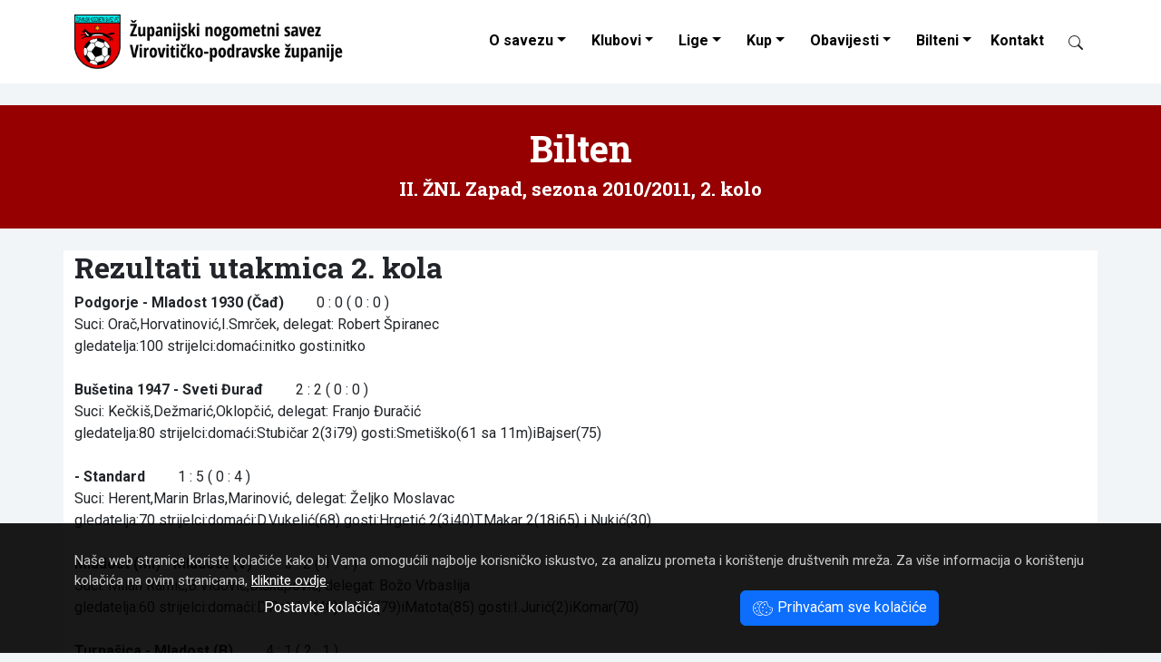

--- FILE ---
content_type: text/html; Charset=UTF-8
request_url: https://znsvpz.hr/bilten.asp?ID=2&kolo=2&sezonaID=3
body_size: 11013
content:
<!DOCTYPE html>
<html lang="hr">
<head>
	<meta charset="UTF-8">
	<meta http-equiv="X-UA-Compatible" content="IE=edge">
	<meta name="viewport" content="width=device-width, initial-scale=1">
	<meta name="keywords" content="Županijski nogometni savez Virovitičko-podravske županije">

	<link rel="dns-prefetch" href="https://cdn.jsdelivr.net">
	<link rel="preconnect" href="https://fonts.googleapis.com">
	<link rel="preconnect" href="https://fonts.gstatic.com" crossorigin>
	<link rel="preconnect" href="https://www.google-analytics.com">
	<link rel="preconnect" href="https://www.googletagmanager.com">


	<meta name="description" content="Bilten 2. kola II. ŽNL Zapad">
	<meta name="verify-v1" content="9JugEa9qR1M3KGI2oA+yvhAU7Gs9q0iA//tOTMn72hQ=">
	<meta name="theme-color" content="#ffffff">

	<title>Bilten II. ŽNL Zapad, 2. kolo - Županijski nogometni savez Virovitičko-podravske županije</title>
	<link rel="icon" href="/favicon.ico">
	

	
	<link href="https://fastly.jsdelivr.net/npm/bootstrap@5.3.0/dist/css/bootstrap.min.css" rel="stylesheet" integrity="sha384-9ndCyUaIbzAi2FUVXJi0CjmCapSmO7SnpJef0486qhLnuZ2cdeRhO02iuK6FUUVM" crossorigin="anonymous">
	<link href="https://fonts.googleapis.com/css2?family=Roboto+Condensed:ital,wght@0,400;0,700;1,400;1,700&family=Roboto+Slab:wght@400;700&family=Roboto:ital,wght@0,400;0,700;1,400;1,700&display=swap" rel="stylesheet">
	<link rel="stylesheet" href="/design/style2023.css">
	<link title="novosti" href="https://znsvpz.hr/rss/" type="application/rss+xml" rel="alternate">


<!-- Google tag (gtag.js) 2023-06-27 -->
<script async src="https://www.googletagmanager.com/gtag/js?id=G-671GJ7T1BC"></script>
<script>
  window.dataLayer = window.dataLayer || [];
  function gtag(){dataLayer.push(arguments);}
  gtag('js', new Date());

  gtag('config', 'G-671GJ7T1BC');
</script>


	<script>

		function ajaxTablica(ligaID, brKlubova) {
			var kontejner = document.getElementById("liga" + ligaID);
			var xhttp = new XMLHttpRequest();
			xhttp.onreadystatechange = function() {
				if (this.readyState == 4 && this.status == 200) {
					kontejner.innerHTML = this.responseText;
				}
			};
			xhttp.open("GET", "/ajax-liga2023.asp?ligaID=" + ligaID + "&brojKlubova="+brKlubova, true);
			xhttp.setRequestHeader("Content-type", "application/x-www-form-urlencoded");
			xhttp.send();
		}
		function ajaxTablicaWide(ligaID, brKlubova) {
			var kontejner = document.getElementById("liga" + ligaID);
			var xhttp = new XMLHttpRequest();
			xhttp.onreadystatechange = function() {
				if (this.readyState == 4 && this.status == 200) {
					kontejner.innerHTML = this.responseText;
				}
			};
			xhttp.open("GET", "/ajax-liga.asp?ligaID=" + ligaID + "&brojKlubova="+brKlubova, true);
			xhttp.setRequestHeader("Content-type", "application/x-www-form-urlencoded");
			xhttp.send();
		}


	</script>
</head>

<body>








<nav class="navbar navbar-expand-lg shrinking bg-white" id="nav">
	<div class="container-xl">

		<a class="navbar-brand" href="/"><img src="/design/logo-znsvpz-black.png" alt="ŽNS VPŽ" width="300" height="60" style="width:auto;margin-top:0"></a>
		<button id="burger" class="navbar-toggler" type="button" data-bs-toggle="collapse" data-bs-target="#navbarCollapse" aria-controls="navbarCollapse" aria-expanded="false" aria-label="Toggle navigation">
			<span class="navbar-toggler-icon"></span>
		</button>

		<div class="collapse navbar-collapse" id="navbarCollapse">
			<ul class="nav navbar-nav ms-auto podvuci navbar-right">
				<li class="nav-item dropdown">
					<a class="nav-link dropdown-toggle" href="#" id="dropdown01" data-bs-toggle="dropdown" aria-expanded="false">O savezu</a>
					<ul class="dropdown-menu" aria-labelledby="dropdown01">		
						<li><a class="dropdown-item" href="/ustroj-zupanijskog-nogometnog-saveza-viroviticko-podravske-zupanije/4992/">Tijela saveza</a></li>
						<li><a class="dropdown-item" href="/dokumenti/">Dokumenti saveza</a></li>
					</ul>
				</li>
				<li class="nav-item dropdown">
					<a class="nav-link dropdown-toggle" href="#" id="dropdown02" data-bs-toggle="dropdown" aria-expanded="false">Klubovi</a>
					<ul class="dropdown-menu" aria-labelledby="dropdown02">		
						<li><a class="dropdown-item" href="/klubovi.asp?ns=V">NS Virovitica</a></li>
						<li><a class="dropdown-item" href="/klubovi.asp?ns=S">NS Slatina</a></li>
						<li><a class="dropdown-item" href="/klubovi.asp?ns=O">NS Orahovica</a></li>
						<li><a class="dropdown-item" href="/klubovi.asp?ns=P">NS Pitomača</a></li>

					</ul>
				</li>
				<li class="nav-item dropdown">
					<a class="nav-link dropdown-toggle" href="#" id="dropdown03" role="button" data-bs-toggle="dropdown" aria-expanded="false">Lige</a>
					<ul class="dropdown-menu multi-column columns-3" aria-labelledby="dropdown03"><li>
						<div class="row">
							<div class="col-sm-4">
								<ul class="multi-column-dropdown">
									<li><b>Seniori</b></li>
									<li><a class="dropdown-item" href="/liga.asp?ID=34">Premijer ŽNL</a></li>
									<li><a class="dropdown-item" href="/liga.asp?ID=1">I. ŽNL</a></li>
									<li><a class="dropdown-item" href="/liga.asp?ID=2">II. ŽNL Zapad</a></li>
									<li><a class="dropdown-item" href="/liga.asp?ID=23">II. ŽNL Istok</a></li>
									<li><b>Juniori</b></li>
									<li><a class="dropdown-item" href="/liga.asp?ID=28">Juniori Sla-Ora A</a></li>
									<li><a class="dropdown-item" href="/liga.asp?ID=8">Juniori Vir-Pit A</a></li>
								</ul>
							</div>
							<div class="col-sm-4">
								<ul class="multi-column-dropdown">
									<li><b>Pioniri</b></li>
									<li><a class="dropdown-item" href="/liga.asp?ID=33">Pioniri U-9 </a></li>
									<li><a class="dropdown-item" href="/liga.asp?ID=32">Pioniri U-11 </a></li>
									<li><a class="dropdown-item" href="/liga.asp?ID=31">Pioniri U-13 </a></li>
									<li><a class="dropdown-item" href="/liga.asp?ID=30">Pioniri U-15 </a></li>
								</ul>
							</div>
							<div class="col-sm-4">
								<ul class="multi-column-dropdown">
									<li><b>Ostale lige</b></li>
									<li><a class="dropdown-item" href="/liga.asp?ID=6">Veterani</a></li>
									<li><a class="dropdown-item" href="/liga.asp?ID=20">I. ŽMNL</a></li>
									<li><a class="dropdown-item" href="/liga.asp?ID=26">MŽNL BJ-KC-VT</a></li>
									<li><a class="dropdown-item" href="/liga.asp?ID=26">4. NL BJ-KC-VT</a></li>
								</ul>
							</div>

						</div>
					</li></ul>
				</li>

				<li class="nav-item dropdown">
					<a class="nav-link dropdown-toggle" href="#" id="dropdown04" role="button" data-bs-toggle="dropdown" aria-expanded="false">Kup</a>
					<ul class="dropdown-menu" aria-labelledby="dropdown04">		
						<li><a class="dropdown-item" href="/kup.asp?uzrast=Seniori">Seniori</a></li>
						<li><a class="dropdown-item" href="/kup.asp?uzrast=Juniori">Juniori</a></li>
						<li><a class="dropdown-item" href="/kup.asp?uzrast=Kadeti">Kadeti</a></li>
						<li><a class="dropdown-item" href="/kup.asp?uzrast=Pioniri">Pioniri</a></li>
					</ul>
				</li>
				<li class="nav-item dropdown">
					<a class="nav-link dropdown-toggle" href="#" id="dropdown05" data-bs-toggle="dropdown" aria-expanded="false">Obavijesti</a>
					<ul class="dropdown-menu" aria-labelledby="dropdown05">		
						<li><a class="dropdown-item" href="/kategorija/disciplinski-sudac/2/">Disciplinski sudac</a></li>
						<li><a class="dropdown-item" href="/kategorija/obavijesti-za-trenere/9/">Obavijesti za trenere</a></li>
						<li><a class="dropdown-item" href="/kategorija/obavijesti-za-suce/10/">Obavijesti za suce</a></li>
						<li><a class="dropdown-item" href="/kategorija/registracije-igraca/8/">Registracije igrača</a></li>
						<li><a class="dropdown-item" href="/kategorija/propozicije/7/">Propozicije</a></li>
						<li><a class="dropdown-item" href="/kategorija/zimsko-prvenstvo-za-mlade-uzraste/6/">Zimsko prvenstvo za mlađe uzraste</a></li>
						<li><a class="dropdown-item" href="/kategorija/sluzbeno-glasilo-4-nl-bj-kc-vt/11/">Službeno glasilo 4.NL BJ-KC-VT</a></li>
						<li><a class="dropdown-item" href="/kategorija/obavijesti/3/">Obavijesti</a></li>
						<li><a class="dropdown-item" href="/kategorija/novosti/1/">Novosti</a></li>
					</ul>
				</li>
				<li class="nav-item dropdown">
					<a class="nav-link dropdown-toggle" href="#" id="dropdown06" data-bs-toggle="dropdown" aria-expanded="false">Bilteni</a>
					<ul class="dropdown-menu multi-column columns-2" aria-labelledby="dropdown06"><li>	
						<div class="row">
							<div class="col-sm-6">
								<ul class="multi-column-dropdown">
									<!--<li><a class="dropdown-item" href="/dokumenti/Nogometno%20glasilo/">Preuzimanje biltena</a></li>-->
									<li><a class="dropdown-item" href="/bilteni.asp?ID=34">Premijer ŽNL</a></li>
									<li><a class="dropdown-item" href="/bilteni.asp?ID=1">I. ŽNL</a></li>
									<li><a class="dropdown-item" href="/bilteni.asp?ID=2">II. ŽNL Zapad</a></li>
									<li><a class="dropdown-item" href="/bilteni.asp?ID=23">II. ŽNL Istok</a></li>
									<!--
									<li><a class="dropdown-item" href="/bilteni.asp?ID=3">III. ŽNL Zapad</a></li>
									<li><a class="dropdown-item" href="/bilteni.asp?ID=4">III. ŽNL Istok</a></li>
									-->
									<li><a class="dropdown-item" href="/bilteni.asp?ID=26">4. NL BJ-KC-VT</a></li>
									<li><a class="dropdown-item" href="/bilteni.asp?ID=6">Veterani</a></li>
									<!--<li><a class="dropdown-item" href="/bilteni.asp?ID=20">I. ŽMNL</a></li>-->
									<li><b>&nbsp; Kup</b></li>
									<li><a class="dropdown-item" href="/bilteni-kup.asp?uzrast=seniori">Seniori</a></li>
									<li><a class="dropdown-item" href="/bilteni-kup.asp?uzrast=juniori">Juniori</a></li>
									<li><a class="dropdown-item" href="/bilteni-kup.asp?uzrast=kadeti">Kadeti</a></li>
									<li><a class="dropdown-item" href="/bilteni-kup.asp?uzrast=pioniri">Pioniri</a></li>
								</ul>
							</div>
							<div class="col-sm-6" style="padding-left:0;">
								<ul class="multi-column-dropdown">
									
									<li><a class="dropdown-item" href="/bilteni.asp?ID=28">Juniori Sla-Ora A</a></li>
									<li><a class="dropdown-item" href="/bilteni.asp?ID=8">Juniori Vir-Pit A</a></li>
									<li><a class="dropdown-item" href="/bilteni.asp?ID=33">Pioniri U-9</a></li>
									<li><a class="dropdown-item" href="/bilteni.asp?ID=32">Pioniri U-11</a></li>
									<li><a class="dropdown-item" href="/bilteni.asp?ID=31">Pioniri U-13</a></li>
									<li><a class="dropdown-item" href="/bilteni.asp?ID=30">Pioniri U-15</a></li>
									<li class="dropdown-divider"></li>
									<li><a class="dropdown-item" href="/bilteni.asp">Arhiv biltena</a></li>
								</ul>
							</div>
						</div>
					</li></ul>
				</li>
				<li class="nav-item">
					<a class="nav-link" href="/kontakt/">Kontakt</a>
				</li>
				<li class="nav-item">
					<a class="nav-link" href="#" title="Pretraživanje"><span class="btn py-0 d-inline-block" id="searchIcon" data-bs-toggle="modal" data-bs-target="#modalSearch" style="width:16px"><span class="ieIcon" data-icon="search"></span></span></a>
				</li>
			</ul>
		</div>
	</div>
</nav>

<div class="container-fluid my-4 p-0" style="background-color:#960000">
	<div class="container py-4">
		<div class="row d-flex align-items-center">
			<div class="col-12 text-center text-white">
				<h1>Bilten</h1>
				
					<h3>II. ŽNL Zapad, sezona 2010/2011, 2. kolo</h3>
				
			</div>
		</div>
	</div>
</div>


		<div class="container bg-white">
			<div class="row">
				<div class="col">
					<h2>Rezultati utakmica 2. kola</h2>

					
			<b>Podgorje - Mladost 1930 (Čađ)</b> &nbsp; &nbsp; &nbsp; &nbsp;
			0 : 0 ( 0 : 0 )<br>
			Suci: Orač,Horvatinović,I.Smrček, delegat: Robert Špiranec<br>
			gledatelja:100
strijelci:domaći:nitko
           gosti:nitko<br><br>
			
			<b>Bušetina 1947 - Sveti Đurađ</b> &nbsp; &nbsp; &nbsp; &nbsp;
			2 : 2 ( 0 : 0 )<br>
			Suci: Kečkiš,Dežmarić,Oklopčić, delegat: Franjo Đuračić<br>
			gledatelja:80
strijelci:domaći:Stubičar 2(3i79)
           gosti:Smetiško(61 sa 11m)iBajser(75)<br><br>
			
			<b> - Standard</b> &nbsp; &nbsp; &nbsp; &nbsp;
			1 : 5 ( 0 : 4 )<br>
			Suci: Herent,Marin Brlas,Marinović, delegat: Željko Moslavac<br>
			gledatelja:70
strijelci:domaći:D.Vukelić(68)
           gosti:Hrgetić 2(3i40)T.Makar 2(18i65) 
                 i Nukić(30)<br><br>
			
			<b>Mladost (Mi) - Mladost (V)</b> &nbsp; &nbsp; &nbsp; &nbsp;
			3 : 2 ( 1 : 1 )<br>
			Suci: Milan Ramić,B.Vidović,Biškupović, delegat: Božo Vrbaslija<br>
			gledatelja:60
strijelci:domaći:D.Pohiba(40)Grđan(79)iMatota(85)
           gosti:I.Jurić(2)iKomar(70)<br><br>
			
			<b>Turnašica - Mladost (B)</b> &nbsp; &nbsp; &nbsp; &nbsp;
			4 : 1 ( 2 : 1 )<br>
			Suci: Siniša Ličinić,Štauduar,Makvić, delegat: Darko Špondreht<br>
			gledatelja:150
strijelci:domaći:Sulimanac 2(18i77)Štefanić(13)i
                 Kajić(68)
           gosti:Vuk(41)<br><br>
			
			<b>Grabić - Sloga (Z)</b> &nbsp; &nbsp; &nbsp; &nbsp;
			0 : 1 ( 0 : 0 )<br>
			Suci: Ivan Vecko,Adamović,Stanić, delegat: Darko Špoljarić<br>
			gledatelja:50
strijelci:domaći:nitko
           gosti:Ivan Barukčić(60 sa 11m)<br><br>
			
			<b>Slavonija - ŠN Graničar Okrugljača</b> &nbsp; &nbsp; &nbsp; &nbsp;
			4 : 2 ( 2 : 1 )<br>
			Suci: Krupa,Ugarković,Cvijanović, delegat: Miroslav Zagorac<br>
			gledatelja:60
strijelci:domaći:Nađ 2(10i20) i Hodak 2(48i80)
           gosti:Slavić 2(22i55)
*****strijelci*****
4 gola : Borko Bjelajac(Grabić)
3 gola : Matej Nađ(Slavonija)Alen Hodak(Slavo-
         nija)Dario Pohiba(M-Miljevci) i Damir
         Vukelić(Tehničar) i t.d.<br><br>
			
<table class="table table-striped table-hover ljestvica">
<thead><tr><th colspan="2" style="text-align:left;">Ljestvica nakon 2. kola</th><th>Igr</th><th>Pob</th><th>Ner</th><th>Por</th><th>Gol</th><th>Bod</th></tr></thead>
<tbody>
	<tr><td>1.</td><td style="text-align:left;"><a href="/ekipa/slavonija/seniori/54/" title="Slavonija Sladojevci">
<img width="32" height="32" src="/design/spacer.png" data-src="/images/grbovi/thumbSquare2209.aspx?src=53" class="lazyload grb" alt="Slavonija Sladojevci">Slavonija</a></td>
<td>2</td><td>2</td><td>0</td><td>0</td><td>7-4</td>
<td><b>6</b></td></tr>
<tr><td>2.</td><td style="text-align:left;"><a href="/ekipa/mladost-mi/seniori/57/" title="Mladost (Mi) Miljevci">
<img width="32" height="32" src="/design/spacer.png" data-src="/images/grbovi/thumbSquare2209.aspx?src=56" class="lazyload grb" alt="Mladost (Mi) Miljevci">Mladost (Mi)</a></td>
<td>2</td><td>2</td><td>0</td><td>0</td><td>6-3</td>
<td><b>6</b></td></tr>
<tr><td>3.</td><td style="text-align:left;"><a href="/ekipa/standard/seniori/20/" title="Standard Nova Šarovka">
<img width="32" height="32" src="/design/spacer.png" data-src="/images/grbovi/thumbSquare2209.aspx?src=20" class="lazyload grb" alt="Standard Nova Šarovka">Standard</a></td>
<td>2</td><td>1</td><td>1</td><td>0</td><td>5-1</td>
<td><b>4</b></td></tr>
<tr><td>4.</td><td style="text-align:left;"><a href="/ekipa/turnasica/seniori/46/" title="Turnašica Turnašica">
<img width="32" height="32" src="/design/spacer.png" data-src="/images/grbovi/thumbSquare2209.aspx?src=46" class="lazyload grb" alt="Turnašica Turnašica">Turnašica</a></td>
<td>2</td><td>1</td><td>1</td><td>0</td><td>6-3</td>
<td><b>4</b></td></tr>
<tr><td>5.</td><td style="text-align:left;"><a href="/ekipa/sloga-z/seniori/7/" title="Sloga (Z) Zdenci">
<img width="32" height="32" src="/design/spacer.png" data-src="/images/grbovi/thumbSquare2209.aspx?src=4" class="lazyload grb" alt="Sloga (Z) Zdenci">Sloga (Z)</a></td>
<td>2</td><td>1</td><td>1</td><td>0</td><td>3-2</td>
<td><b>4</b></td></tr>
<tr><td>6.</td><td style="text-align:left;"><a href="/ekipa//seniori/18/" title=" ">
<img width="32" height="32" src="/design/spacer.png" data-src="/images/grbovi/thumbSquare2209.aspx?src=18" class="lazyload grb" alt=" "></a></td>
<td>2</td><td>1</td><td>0</td><td>1</td><td>6-8</td>
<td><b>3</b></td></tr>
<tr><td>7.</td><td style="text-align:left;"><a href="/ekipa/sveti-durad/seniori/48/" title="Sveti Đurađ Sveti Đurađ">
<img width="32" height="32" src="/design/spacer.png" data-src="/images/grbovi/thumbSquare2209.aspx?src=48" class="lazyload grb" alt="Sveti Đurađ Sveti Đurađ">Sveti Đurađ</a></td>
<td>2</td><td>0</td><td>2</td><td>0</td><td>3-3</td>
<td><b>2</b></td></tr>
<tr><td>8.</td><td style="text-align:left;"><a href="/ekipa/busetina-1947/seniori/43/" title="Bušetina 1947 Bušetina">
<img width="32" height="32" src="/design/spacer.png" data-src="/images/grbovi/thumbSquare2209.aspx?src=25" class="lazyload grb" alt="Bušetina 1947 Bušetina">Bušetina 1947</a></td>
<td>2</td><td>0</td><td>2</td><td>0</td><td>2-2</td>
<td><b>2</b></td></tr>
<tr><td>9.</td><td style="text-align:left;"><a href="/ekipa/mladost-1930-cad/seniori/44/" title="Mladost 1930 (Čađ) Čađavica">
<img width="32" height="32" src="/design/spacer.png" data-src="/images/grbovi/thumbSquare2209.aspx?src=44" class="lazyload grb" alt="Mladost 1930 (Čađ) Čađavica">Mladost 1930 (Čađ)</a></td>
<td>2</td><td>0</td><td>2</td><td>0</td><td>1-1</td>
<td><b>2</b></td></tr>
<tr><td>10.</td><td style="text-align:left;"><a href="/ekipa/grabic/seniori/21/" title="Grabić Grabić">
<img width="32" height="32" src="/design/spacer.png" data-src="/images/grbovi/thumbSquare2209.aspx?src=21" class="lazyload grb" alt="Grabić Grabić">Grabić</a></td>
<td>2</td><td>0</td><td>1</td><td>1</td><td>5-6</td>
<td><b>1</b></td></tr>
<tr><td>11.</td><td style="text-align:left;"><a href="/ekipa/podgorje/seniori/17/" title="Podgorje Podgorje">
<img width="32" height="32" src="/design/spacer.png" data-src="/images/grbovi/thumbSquare2209.aspx?src=14" class="lazyload grb" alt="Podgorje Podgorje">Podgorje</a></td>
<td>2</td><td>0</td><td>1</td><td>1</td><td>2-3</td>
<td><b>1</b></td></tr>
<tr><td>12.</td><td style="text-align:left;"><a href="/ekipa/sn-granicar-okrugljaca/seniori/5/" title="ŠN Graničar Okrugljača Okrugljača">
<img width="32" height="32" src="/design/spacer.png" data-src="/images/grbovi/thumbSquare2209.aspx?src=16" class="lazyload grb" alt="ŠN Graničar Okrugljača Okrugljača">ŠN Graničar Okrugljača</a></td>
<td>2</td><td>0</td><td>1</td><td>1</td><td>7-9</td>
<td><b>1</b></td></tr>
<tr><td>13.</td><td style="text-align:left;"><a href="/ekipa/mladost-v/seniori/42/" title="Mladost (V) Vukosavljevica">
<img width="32" height="32" src="/design/spacer.png" data-src="/images/grbovi/thumbSquare2209.aspx?src=43" class="lazyload grb" alt="Mladost (V) Vukosavljevica">Mladost (V)</a></td>
<td>2</td><td>0</td><td>0</td><td>2</td><td>5-8</td>
<td><b>0</b></td></tr>
<tr><td>14.</td><td style="text-align:left;"><a href="/ekipa/mladost-b/seniori/22/" title="Mladost (B) Bakić">
<img width="32" height="32" src="/design/spacer.png" data-src="/images/grbovi/thumbSquare2209.aspx?src=22" class="lazyload grb" alt="Mladost (B) Bakić">Mladost (B)</a></td>
<td>2</td><td>0</td><td>0</td><td>2</td><td>2-7</td>
<td><b>0</b></td></tr>

</tbody>
</table>
	

					<h2>Sljedeće kolo</h2>
					
			<b>ŠN Graničar Okrugljača - Podgorje</b>, Okrugljača, 12.9.2010. u 17,oo<br>
			
			<b>Sloga (Z) - Slavonija</b>, Zdenci, 12.9.2010. u 17,oo<br>
			
			<b>Mladost (B) - Grabić</b>, Bakić, 12.9.2010. u 17,oo<br>
			
			<b>Mladost (V) - Turnašica</b>, Vukosavljevica, 12.9.2010. u 17,oo<br>
			
			<b>Standard - Mladost (Mi)</b>, Nova Šarovka, 12.9.2010. u 17,oo<br>
			
			<b>Sveti Đurađ - </b>, Sveti Đurađ, 12.9.2010. u 17,oo<br>
			
			<b>Mladost 1930 (Čađ) - Bušetina 1947</b>, Čađavica, 12.9.2010. u 17,oo<br>
			
					
					<br><br>
				</div>
			</div>
		</div>
		

		<br><br>


<footer class="container-fluid bg-dark text-light py-5">
<div class="container">
	<div class="row mb-5">
		<div class="col-12 col-md-6">

			<h4 class="my-4">Kontakt</h4>
			<span class="ieIcon" data-icon="geo-alt"></span>&nbsp; Županijski nogometni savez <br>
			&nbsp; &nbsp; &nbsp; Virovitičko-podravske županije<br>
			&nbsp; &nbsp; &nbsp; Stanka Vraza 15<br>
			&nbsp; &nbsp; &nbsp; 33000 Virovitica<br><br>

			<a href="tel:+38533722183"><span class="ieIcon" data-icon="telephone"></span>&nbsp; 033 722 183</a><br><br>
			<span class="ieIcon" data-icon="envelope"></span>&nbsp; <span class="insertMail" data-mail1="utajniku" data-mail2="bznsvpz.hrb"></span><br>
			&nbsp; &nbsp; &nbsp; <span class="insertMail" data-mail1="mnogometni.savez.vpzb" data-mail2="bvt.t-com.hrb"></span>
		</div>
		<div class="col-6 col-md-3">
			<h4 class="my-4">Poveznice</h4>
			<ul class="nav flex-column">
				<li class="nav-item mb-2"><a class="nav-link p-0" href="http://www.hns-cff.hr/">Hrvatski nogometni savez</a></li>
				<li class="nav-item mb-2"><a class="nav-link p-0" href="http://www.nogos.info/">ŽNS OBŽ</a></li>
				<li class="nav-item mb-2"><a class="nav-link p-0" href="http://www.nsbbz.hr/">ŽNS BBŽ</a></li>
				<li class="nav-item mb-2"><a class="nav-link p-0" href="http://www.nsosijek.hr/">NS Osijek</a></li>
			</ul>

		</div>
		<div class="col-6 col-md-3">
			<h4 class="my-4">Izdvojeno</h4>
			<ul class="nav flex-column">
				<li class="nav-item mb-2"><a class="nav-link p-0" href="/hr/cookies/">Kolačići</a></li>
				<li class="nav-item mb-2"><a class="nav-link p-0" href="/hr/cookies/settings/">Upravljanje kolačićima</a></li>
				<li class="nav-item mb-2"><a class="nav-link p-0" href="/kontakt/">Kontakt</a></li>
				<li class="nav-item mb-2"><a class="nav-link p-0" href="/hr/pravila-privatnosti/">Pravila privatnosti</a></li>
				<li class="nav-item mb-2"><a class="nav-link p-0" href="/">Početna</a></li>
			</ul>
		</div>


	</div>
	<div class="row my-3 text-copyright">
		<div class="col-sm-8">
			&copy; 2008 - 2026 ŽNS VPŽ<br>
		</div>
		<div class="col-sm-4 text-end">
			webdesign: <a href="https://www.ie-centar.hr/" title="Informatičko-edukacijski centar"><b>ie</b>-centar</a>
		</div>
	</div>
</div>
</footer>






<div class="container-fluid" id="cookieLaw">
	<div class="container">
		Naše web stranice koriste kolačiće kako bi Vama omogućili najbolje korisničko iskustvo, za analizu prometa i korištenje društvenih mreža.
		Za vi&scaron;e informacija o kori&scaron;tenju kola&ccaron;i&cacute;a na ovim stranicama, <a href="/hr/cookies/">kliknite ovdje</a>.
		<br>
		<div class="row">
			<div class="col-md-6 text-center">
				<a href="/hr/cookies/settings/" class="btn btn-link" role="button">Postavke kolačića</a>
			</div>
			<div class="col-md-6 text-center">
				<span id="cookieButton" onclick="cookieAllButtonClick()" class="cookieOK btn btn-primary"><span class="ieIcon" data-icon="cookies"></span> Prihvaćam sve kolačiće</span>
			</div>
		</div>
	</div>
</div>



<div class="modal fade" id="lightBoxModal" tabindex="-1" aria-labelledby="lightBoxModalLabel" aria-hidden="true">
	<div class="modal-dialog modal-xl modal-dialog-centered">
		<div class="modal-content">
			<div class="modal-header">
				<!--<h5 class="modal-title" id="lightBoxModalLabel">New message</h5>-->
				<button type="button" class="close" data-bs-dismiss="modal" aria-label="Close"><span aria-hidden="true">&times;</span></button>
			</div>
			<div class="modal-body">
				<img class="modal-image img-fluid" src="/design/spacer.png" alt="Lightbox">
			</div>
			<div class="modal-footer">
				<h5 class="modal-title" id="lightBoxModalLabel">New message</h5>
				<!--<button type="button" class="btn btn-secondary" data-bs-dismiss="modal">X</button>-->
			</div>
		</div>
	</div>
</div>


<div class="modal fade" id="modalSearch" tabindex="-1" aria-labelledby="modalSearchLabel" aria-hidden="true">
  <div class="modal-dialog">
    <div class="modal-content">
      <div class="modal-header">
        <h5 class="modal-title" id="modalSearchLabel">Pretraživanje</h5>
        <button type="button" class="close" data-bs-dismiss="modal" aria-label="Close">
          <span aria-hidden="true">&times;</span>
        </button>
      </div>
      <div class="modal-body">
		<form style="padding:20% 10%" class="row" action="/search/">
			<div class="col-auto">
				<input class="form-control form-control-lg" type="search" name="trazi" placeholder="Upišite traženi pojam..." aria-label="Search">
			</div>
			<div class="col-auto">
				<button class="btn btn-outline-success form-control-lg" type="submit"><span class="ieIcon" data-icon="search"></span></button>
			</div>
		</form>
      </div>
    </div>
  </div>
</div>




<script src="https://fastly.jsdelivr.net/npm/bootstrap@5.3.1/dist/js/bootstrap.bundle.min.js" integrity="sha384-HwwvtgBNo3bZJJLYd8oVXjrBZt8cqVSpeBNS5n7C8IVInixGAoxmnlMuBnhbgrkm" crossorigin="anonymous"></script>
<script src="/ieNews/ieScript.js"></script>
<script src="https://fastly.jsdelivr.net/npm/lazysizes@5.3.2/lazysizes.min.js" integrity="sha256-PZEg+mIdptYTwWmLcBTsa99GIDZujyt7VHBZ9Lb2Jys=" crossorigin="anonymous"></script>
<script>
	window.lazySizesConfig = {addClasses: true};
	addCss("/design/print.css");
</script>

</body>
</html>







--- FILE ---
content_type: text/css
request_url: https://znsvpz.hr/design/style2023.css
body_size: 2078
content:
*{font-family:'Roboto', sans-serif;}

BODY{background-color:#f2f5f7;}
a{text-decoration:none;color:#960000}
a:hover{text-decoration:none}

H1, H2, H3, H4, .h1, .h2, .h3{font-weight:bold}
H1, H2, H3, .h1, .h2, .h3{font-family:'Roboto Slab', sans-serif;}
/*H3{font-size:18px;margin-top:10px;}*/


.navbar-inverse{background-color:rgba(0,0,0,0.7);font-family:'Roboto', sans-serif;font-size:16px;}
.navbar-inverse .navbar-nav>li>a{color:#fff;}
.navbar-inverse .navbar-brand{color:#fff;}
.navbar-inverse .navbar-toggle{border-color:#fff;}
/*.IN_ArticleText{margin-top:35px;margin-bottom:35px;}*/
.IN_ArticleGray{margin-top:35px;color:#777;}

/*.dropdown-menu{min-width:200px;}*/
.dropdown-menu.columns-2{min-width:450px;}
.dropdown-menu.columns-3{min-width:600px;}
.dropdown-menu li a{padding:5px 15px;font-weight:300;}
.multi-column-dropdown{list-style:none;padding-left:15px;}
.multi-column-dropdown li a{padding:5px;display:block;clear:both;line-height:1.428571429;color:#333;white-space:normal;}
.multi-column-dropdown li a:hover{text-decoration:none;color:#262626;background-color:#f5f5f5;}



.navbar-brand IMG{max-height:60px;margin-top:-10px;}
.navbar-nav>li>a{padding-top:25px;padding-bottom:25px;}
.grb{max-height:32px;max-width:32px;margin:-5px 5px -5px 0;}
div.item.active.utakmica{height:600px;}
div.utakmica{height:600px;}
@media (min-width:768px){.navbar .container{width:95%;}
}
@media (max-width:967px){.navbar-nav>li>a{padding-left:10px;padding-right:10px;}
	div.item.active.utakmica{height:520px;}
}
@media (max-width:767px){.dropdown-menu.multi-column{min-width:240px !important;overflow-x:hidden;}
	.navbar-brand IMG{max-height:46px;margin-top:-12px;}
	.navbar-nav>li>a{padding-top:15px;padding-bottom:15px;}
	div.item.active.utakmica{height:420px;}
}





.tab-content{min-height:330px;}
.fb-like{float:right;margin-top:15px;margin-bottom:15px;}
.dokumenti{border:1px solid #eee;background-color:#ffffff;padding:5px 20px;margin:2px;}
.dokumenti IMG{height:32px;width:32px;border:0;}
.dokumenti .col-xs-2{text-align:center;}
.dokumenti .col-xs-10{padding-top:7px;}





#cookieLaw{position:fixed;z-index:1050;background-color:rgba(0,0,0,0.9);border:0;bottom:0;padding:30px;color:#ccc;display:none;font-size:15px;width:100%;}
#cookieLaw a{color:#fff;text-decoration:underline;}
#cookieLaw .btn{text-decoration:none}
#cookieLaw a:hover{color:#fff;}
#cookieLaw SVG{height:1.5em;width:1.5em;fill:#fff}


@media (min-width:979px){ul.nav li.dropdown:hover > ul.dropdown-menu{display:block;}}


/*.nav-tabs .nav-item{font-family:'Roboto Condensed', sans-serif}*/






/*2023*/

H3{font-size:1.3rem}

@media (min-width: 1800px){
	.container, .container-lg, .container-md, .container-sm, .container-xl, .container-xxl, .container-xxxl {max-width: 1720px;}
}


FOOTER a, FOOTER .nav-item a{color:white}
FOOTER .ieIcon{fill:white}
FOOTER .text-copyright {font-size:.875em;color:#6c757d!important}
FOOTER .text-copyright a{color:#adb5bd!important}


.navbar li.nav-item.dropdown, .navbar li.nav-item>.nav-link{color:black}
.ljestvica th, .ljestvica td{text-align:right;padding:8px 1px;font-size:1rem}
.ljestvica th{text-align:right;padding:8px 0px;font-size:0.9rem}
/*.ljestvica th{font-family:'Roboto Condensed', sans-serif;}*/
.nav-tabs button.nav-link{padding:8px 10px;color:black}
.tab-content .btn{padding:0.375rem 0.375rem;}
.grb{max-height:24px;max-width:24px;}
@media (min-width: 992px){
	.navbar-right .dropdown-menu{right:0;left:auto;}
	.navbar li.nav-item.dropdown, .navbar li.nav-item>.nav-link{padding-right:7px;padding-left:7px;font-weight:bold;}
	.ljestvica th, .ljestvica td{font-size:1rem;padding:8px 6px;}
	.grb{max-height:32px;max-width:32px;}
	.nav-tabs button.nav-link{padding:8px 16px}
	.tab-content .btn{padding:0.375rem 0.75rem;}
}
@media (min-width: 1400px){
	.navbar-right .dropdown-menu{right:0;left:auto;}
	.navbar li.nav-item.dropdown, .navbar li.nav-item>.nav-link{padding-right:10px;padding-left:10px;font-weight:bold;/*font-size:1.2rem;*/}
	.ljestvica th, .ljestvica td{font-size:1rem;padding:8px}
	html{font-size:1.2rem}
}




.nav-pills .nav-link{font-size:.9rem;padding:5px 10px; margin:2px;background-color:#f2f5f7;color:#000;border:1px solid #eee}
.nav-pills .nav-link.active{background-color:#e2f5f7;color:#000;font-weight:bold}
.tab-pane td{font-size:.9rem}
.tab-content{min-height:auto}

/*
.ljestvica>tbody>tr:nth-of-type(odd)>* {background-color: #f2f5f7;}
*/

.smaller{font-size:.9rem}
.gray-600{color:#6c757d}

.round{border-radius:16px}


.IN_ArticleShare{font-size:30px}
.IN_ArticleShare .facebook{fill:#4267B2}
.IN_ArticleShare .twitter{fill:#1DA1F2}
.IN_ArticleShare .viber{fill:#7360f2}
.IN_ArticleShare .whatsapp{fill:#25D366}
.IN_ArticleShare .linkedin{fill:#2867B2}
.IN_ArticleShare .printer{fill:#3F51B5}
.IN_ArticleShare .envelope{fill:#3F51B5}



.breadcrumb-item::before {
    color: white;
}

.active>.page-link, .page-link.active {background-color:#960000;border-color:#960000;}
.page-link {color:#960000;}

.carousel-item{height:auto;max-height:500px}



.carousel H1, .carousel H3{text-shadow: 0px 0px 5px #000, 0px 0px 20px #000;}

.hover:hover .col-9, .hover:hover .col-3, .hover:hover .col-6{background-color:rgba(0,0,0,0.05)}

